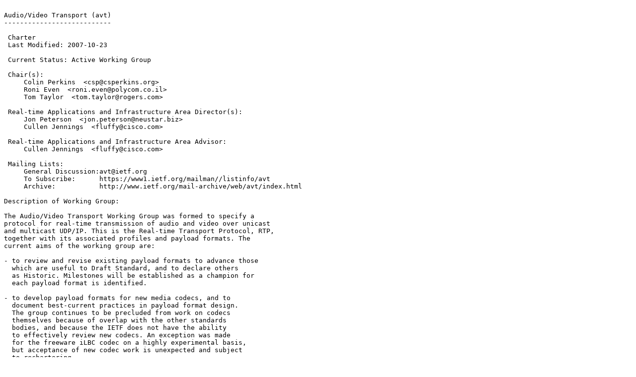

--- FILE ---
content_type: text/plain
request_url: http://ftp5.de.freebsd.org/ripe.net/ietf/avt/avt-charter.2008-02-19.16.txt
body_size: 5245
content:

Audio/Video Transport (avt)
---------------------------

 Charter
 Last Modified: 2007-10-23

 Current Status: Active Working Group

 Chair(s):
     Colin Perkins  <csp@csperkins.org>
     Roni Even  <roni.even@polycom.co.il>
     Tom Taylor  <tom.taylor@rogers.com>

 Real-time Applications and Infrastructure Area Director(s):
     Jon Peterson  <jon.peterson@neustar.biz>
     Cullen Jennings  <fluffy@cisco.com>

 Real-time Applications and Infrastructure Area Advisor:
     Cullen Jennings  <fluffy@cisco.com>

 Mailing Lists: 
     General Discussion:avt@ietf.org
     To Subscribe:      https://www1.ietf.org/mailman//listinfo/avt
     Archive:           http://www.ietf.org/mail-archive/web/avt/index.html

Description of Working Group:

The Audio/Video Transport Working Group was formed to specify a
protocol for real-time transmission of audio and video over unicast
and multicast UDP/IP. This is the Real-time Transport Protocol, RTP,
together with its associated profiles and payload formats. The
current aims of the working group are:   

- to review and revise existing payload formats to advance those
  which are useful to Draft Standard, and to declare others
  as Historic. Milestones will be established as a champion for
  each payload format is identified.

- to develop payload formats for new media codecs, and to
  document best-current practices in payload format design.
  The group continues to be precluded from work on codecs
  themselves because of overlap with the other standards
  bodies, and because the IETF does not have the ability
  to effectively review new codecs. An exception was made
  for the freeware iLBC codec on a highly experimental basis,
  but acceptance of new codec work is unexpected and subject
  to rechartering.

- to complete the forward error correction work to update 
  RFC 2733 in the form of the ULP payload format

- to investigate and if suitable develop a framework for advanced 
  FEC codes and their usage for RTP, possibly with alignment to
  the RMT WG's FEC building block. 

- to extend RTP to work with Source-Specific Multicast sessions
  with unicast feedback

- to provide a framing mechanism for RTP over TCP and TLS

- in collaboration with the MPLS and ROHC WGs, to develop a solution
  for header compression of RTP across MPLS networks that avoid
  decompression and compression at each MPLS node.

- to develop a new RTP profile as the combination of the SRTP
  profile and the Extended RTP Profile for RTCP-based Feedback
  (RTP/SAVPF)

- to develop a new RTP profile for usage of TFRC (RFC 3448) with
  RTP over UDP to allow application developers to gain experience 
  with TCP friendly congestion control.
  
- to develop a MIB for RTCP XR (RFC 3611).

- to update the RTP MIB, including aligning it with RFC 3550.

The longer term goals of the working group are to advance the
SRTP Profile, the Extended RTP Profile for RTCP-based Feedback,
the Compressed RTP framework, and the RTP MIB to Draft Standard.

The group has no plans to develop new RTP profiles beyond those
listed above, but will consider rechartering to produce profile
level extensions if appropriate.

 Goals and Milestones:

   Done         Review DCCP including prototypes and API; feedback to DCCP WG 

   Done         Initial draft requirements for ECRTP over MPLS; discuss with 
                MPLS WG 

   Done         Submit iLBC payload format for Proposed Standard 

   Done         Submit iLBC codec specification for Experimental 

   Done         Advance RTP specification and A/V profile to Full Standard 

   Done         Submit RTP/SAVPF profile for Proposed Standard 

   Done         Finished investigation of advanced FEC codes for RTP, update 
                plan 

   Done         Submit ULP Payload Format for Proposed Standard 

   Feb 2007       Submit Codec Control Messages for Proposed Standard 

   Done         Submit SMTPE Timestamping of Media for Proposed Standard 

   Mar 2007       Submit SRTP for Draft Standard 

   Mar 2007       Submit RTCP XR Video Metrics block for Proposed Standard 

   Done         Submit Multiplexing of RTCP and RTP on the same port for 
                Proposed Standard 

   Apr 2007       Submit RTCP/SSM draft for Proposed Standard 

   Jul 2007       Submit update of RTP MIB for Proposed or Draft Standard 

   Done         Submit draft on Enhancing RTP header extensions for proposed 
                standard 

   Aug 2007       Submit RTCP XR MIB for Proposed Standard 

   Aug 2007       Submit RTCP XR High Resolution Audio Metrics for Proposed 
                Standard 

   Sep 2007       Submit RTP/AVPF for Draft Standard 

   Dec 2007       Submit in band keying mechanism for SRTP draft for Proposed 
                Standard 

   Feb 2008       Submit draft on Mechanisms to keep NAT bindings for RTP flows 
                alive for BCP 

   Sep 2008       Submit Non-Compound usage specification for PS 


 Internet-Drafts:

Posted Revised         I-D Title   <Filename>
------ ------- --------------------------------------------
Feb 2002 Jan 2008   <draft-ietf-avt-rtcpssm-17.txt>
                RTCP Extensions for Single-Source Multicast Sessions with 
                Unicast Feedback 

May 2002 Sep 2007   <draft-ietf-avt-rtp-jpeg2000-18.txt>
                RTP Payload Format for JPEG 2000 Video Streams 

Oct 2002 Aug 2007   <draft-ietf-avt-rfc3119bis-05.txt>
                A More Loss-Tolerant RTP Payload Format for MP3 Audio 

Oct 2003 Nov 2007   <draft-ietf-avt-profile-savpf-12.txt>
                Extended Secure RTP Profile for RTCP-based Feedback (RTP/SAVPF) 

Aug 2004 Jan 2008   <draft-ietf-avt-rtp-atrac-family-13.txt>
                RTP Payload Format for Adaptive TRansform Acoustic Coding 
                (ATRAC) Family 

Feb 2005 Jun 2007   <draft-ietf-avt-rfc2833biscas-05.txt>
                Definition of Events For Channel-Oriented Telephony Signalling 

Feb 2005 Sep 2007   <draft-ietf-avt-rtp-jpeg2000-beam-09.txt>
                Payload Format for JPEG 2000 Video: Extensions for Scalability 
                and Main Header Recovery 

Aug 2005 Jan 2008   <draft-ietf-avt-rtp-hdrext-14.txt>
                A general mechanism for RTP Header Extensions 

Aug 2005 Aug 2007   <draft-ietf-avt-smpte-rtp-11.txt>
                Associating Time-codes with RTP streams 

Aug 2005 Nov 2007   <draft-ietf-avt-rfc3047-bis-05.txt>
                RTP Payload Format for ITU-T Recommendation G.722.1 

Oct 2005 Feb 2008   <draft-ietf-avt-rtp-speex-05.txt>
                RTP Payload Format for the Speex Codec 

Feb 2006 Nov 2007   <draft-ietf-avt-rtp-vorbis-08.txt>
                RTP Payload Format for Vorbis Encoded Audio 

Aug 2006 Aug 2007   <draft-ietf-avt-rtp-toffset-06.txt>
                Transmission Time offsets in RTP streams 

Aug 2006 Oct 2007   <draft-ietf-avt-avpf-ccm-10.txt>
                Codec Control Messages in the RTP Audio-Visual Profile with 
                Feedback (AVPF) 

Oct 2006 Aug 2007   <draft-ietf-avt-rtp-and-rtcp-mux-07.txt>
                Multiplexing RTP Data and Control Packets on a Single Port 

Dec 2006 Nov 2007   <draft-ietf-avt-rtcpxr-video-02.txt>
                RTCP XR - Video Metrics Report Blocks 

Dec 2006 Feb 2008   <draft-ietf-avt-rtp-svc-07.txt>
                RTP Payload Format for SVC Video 

Jan 2007 Feb 2008   <draft-ietf-avt-rfc4695-bis-03.txt>
                RTP Payload Format for MIDI 

Jan 2007 Dec 2007   <draft-ietf-avt-rtp-evrc-wb-09.txt>
                RTP payload format for Enhanced Variable Rate Wideband Codec 
                (EVRC-WB) and media subtype updates for EVRC-B codec 

Feb 2007 Nov 2007   <draft-ietf-avt-rtcphr-02.txt>
                RTCP HR - High Resolution VoIP Metrics Report Blocks 

May 2007 Jan 2008   <draft-ietf-avt-rtp-uemclip-03.txt>
                RTP payload format for mU-law EMbedded Codec for Low-delay IP 
                communication (UEMCLIP) speech codec 

Jun 2007 Feb 2008   <draft-ietf-avt-app-rtp-keepalive-02.txt>
                Application Mechanism for maintaining alive the Network Address 
                Translator (NAT) mappings associated to RTP flows. 

Jul 2007 Jan 2008   <draft-ietf-avt-rtp-h264-params-01.txt>
                Parameters for Static Macroblocks and Aspect Ratio in the RTP 
                Payload Format for H.264 Video 

Jul 2007 Nov 2007   <draft-ietf-avt-dtls-srtp-01.txt>
                Datagram Transport Layer Security (DTLS) Extension to Establish 
                Keys for Secure Real-time Transport Protocol (SRTP) 

Jul 2007 Nov 2007   <draft-ietf-avt-rtcpxr-audio-01.txt>
                RTCP XR - Audio Metrics Report Block 

Sep 2007 Sep 2007   <draft-ietf-avt-forward-shifted-red-00.txt>
                Forward-shifted RTP Redundancy Payload Support 

Oct 2007 Oct 2007   <draft-ietf-avt-seed-srtp-00.txt>
                The SEED Cipher Algorithm and Its Use with the Secure Real-time 
                Transport Protocol (SRTP) 

Nov 2007 Feb 2008   <draft-ietf-avt-rtcp-non-compound-02.txt>
                Support for non-compound RTCP, opportunities and consequences 

Dec 2007 Dec 2007   <draft-ietf-avt-rtp-h264-rcdo-00.txt>
                RTP Payload Format for H.264 RCDO Video 

Feb 2008 Feb 2008   <draft-ietf-avt-rfc4749-dtx-update-00.txt>
                G.729.1 RTP Payload Format update: DTX support 

 Request For Comments:

  RFC   Stat Published     Title
------- -- ----------- ------------------------------------
RFC1889 PS   Jan 1996    RTP: A Transport Protocol for Real-Time Applications 

RFC1890 PS   Jan 1996    RTP Profile for Audio and Video Conferences with Minimal 
                       Control 

RFC2029 PS   Oct 1996    RTP Payload Format of Sun's CellB Video Encoding 

RFC2038 PS   Oct 1996    RTP Payload Format for MPEG1/MPEG2 Video 

RFC2032 PS   Oct 1996    RTP payload format for H.261 video streams 

RFC2035 PS   Oct 1996    RTP Payload Format for JPEG-compressed Video 

RFC2190 PS   Sep 1997    RTP Payload Format for H.263 Video Streams 

RFC2198 PS   Sep 1997    RTP Payload for Redundant Audio Data 

RFC2250 PS   Jan 1998    RTP Payload Format for MPEG1/MPEG2 Video 

RFC2343 E    May 1998    RTP Payload Format for Bundled MPEG 

RFC2354 I    Jun 1998    Options for Repair of Streaming Media 

RFC2429 PS   Oct 1998    RTP Payload Format for the 1998 Version of ITU-T Rec. 
                       H.263 Video (H.263+) 

RFC2431 PS   Oct 1998    RTP Payload Format for BT.656 Video Encoding 

RFC2435 PS   Oct 1998    RTP Payload Format for JPEG-compressed Video 

RFC2508 PS   Feb 1999    Compressing IP/UDP/RTP Headers for Low-Speed Serial 
                       Links 

RFC2733 PS   Dec 1999    An RTP Payload Format for Generic Forward Error 
                       Correction 

RFC2736BCP  Dec 1999    Guidelines for Writers of RTP Payload Format 
                       Specifications 

RFC2762 E    Feb 2000    Sampling of the Group Membership in RTP 

RFC2793 PS   Jun 2000    RTP Payload for Text Conversation 

RFC2833 PS   Jun 2000    RTP Payload for DTMF Digits, Telephony Tones and 
                       Telephony Signals 

RFC2862 PS   Jul 2000    RTP Payload Format for Real-Time Pointers 

RFC2959 PS   Oct 2000    Real-Time Transport Protocol Management Information Base 

RFC3009 PS   Dec 2000    Registration of parityfec MIME types 

RFC3016 PS   Dec 2000    RTP payload format for MPEG-4 Audio/Visual streams 

RFC3047 PS   Feb 2001    RTP Payload Format for ITU-T Recommendation G.722.1 

RFC3119 PS   Jun 2001    A More Loss-Tolerant RTP Payload Format for MP3 Audio 

RFC3158 I    Aug 2001    RTP Testing Strategies 

RFC3189 PS   Jan 2002    RTP Payload Format for DV Format Video 

RFC3190 PS   Jan 2002    RTP Payload Format for 12-bit DAT, 20- and 24-bit Linear 
                       Sampled Audio 

RFC3267 PS   Jul 2002    RTP payload format and file storage format for the 
                       Adoptive Multi-Rate (AMR) and Adaptive Multi-Rate 
                       Wideband (AMR-WB) audio codecs 

RFC3389 PS   Oct 2002    RTP Payload for Comfort Noise 

RFC3497 PS   Mar 2003    RTP Payload Format for Society of Motion Picture and 
                       Television Engineers (SMPTE) 292M Video 

RFC3550 DS   Jul 2003    RTP: A Transport Protocol for Real-Time Applications 

RFC3551 DS   Jul 2003    RTP Profile for Audio and Video Conferences with Minimal 
                       Control 

RFC3555 PS   Jul 2003    MIME Type Registration of RTP Payload Formats 

RFC3556 PS   Jul 2003    Session Description Protocol (SDP) Bandwidth Modifiers 
                       for RTP Control Protocol (RTCP) Bandwidth 

RFC3557 PS   Jul 2003    RTP Payload Format for European Telecommunications 
                       Standards Institute (ETSI) European Standard ES 201 108 
                       Distributed Speech Recognition Encoding 

RFC3558 PS   Jul 2003    RTP Payload Format for Enhanced Variable Rate Codecs 
                       (EVRC) and Selectable Mode Vocoders SMV 

RFC3545 PS   Jul 2003    Enhanced Compressed RTP (CRTP) for links with High 
                       Delay,Packet Loss and Reordering 

RFC3611Standard  Nov 2003    RTP Control Protocol Extended Reports (RTCP XR) 

RFC3640Standard  Dec 2003    RTP Payload Format for Transport of MPEG-4 Elementary 
                       Streams 

RFC3711Standard  Mar 2004    The Secure Real-time Transport Protocol 

RFC3951 E    Dec 2004    Internet Low Bit Rate Codec 

RFC3952 E    Dec 2004    RTP Payload Format for iLBC Speech 

RFC3984Standard  Feb 2005    RTP payload Format for H.264 Video 

RFC4040Standard  Apr 2005    RTP payload format for a 64 kbit/s transparent call 

RFC4060Standard  May 2005    RTP Payload Formats for European Telecommunications 
                       Standardsv Institute (ETSI) European Standard ES 202 
                       050, ES 202 211, and ES 202 212 Distributed Speech 
                       Recognition Encoding 

RFC4102Standard  Jun 2005    Registration of the text/red MIME Sub-Type 

RFC4103Standard  Jun 2005    RTP Payload for Text Conversation 

RFC4175Standard  Sep 2005    RTP Payload Format for Uncompressed Video 

RFC4184Standard  Oct 2005    RTP Payload Format for AC-3 Audio 

RFC4247 I    Nov 2005    Requirements for Header Compression over MPLS 

RFC4170BCP  Nov 2005    Tunneling Multiplexed Compressed RTP (TCRTP) 

RFC4298Standard  Dec 2005    RTP Payload Format for BroadVoice Speech Codecs 

RFC4348Standard  Jan 2006    Real-Time Transport Protocol (RTP) Payload Format for 
                       the Variable-Rate Multimode Wideband (VMR-WB) Audio 
                       Codec 

RFC4351 H    Jan 2006    Real-Time Transport Protocol (RTP) Payload for Text 
                       Conversation Interleaved in an Audio Stream 

RFC4352Standard  Jan 2006    RTP Payload Format for the Extended Adaptive Multi-Rate 
                       Wideband (AMR-WB+) Audio Codec 

RFC4396Standard  Feb 2006    RTP Payload Format for 3rd Generation Partnership 
                       Project (3GPP) Timed Text 

RFC4425 PS   Feb 2006    RTP Payload Format for Video Codec 1 (VC-1) 

RFC4421Standard  Feb 2006    RTP Payload Format for Uncompressed Video: Additional 
                       Colour Sampling Modes 

RFC4424 PS   Feb 2006    Real-Time Transport Protocol (RTP) Payload Format for 
                       the Variable-Rate Multimode Wideband (VMR-WB) Extension 
                       Audio Codec 

RFC4571 PS   Jul 2006    Framing Real-time Transport Protocol (RTP) and RTP 
                       Control Protocol (RTCP) Packets over Connection-Oriented 
                       Transport 

RFC4585 PS   Jul 2006    Extended RTP Profile for Real-time Transport Control 
                       Protocol (RTCP)-Based Feedback (RTP/AVPF) 

RFC4573 PS   Jul 2006    MIME Type Registration for RTP Payload Format for H.224 

RFC4588 PS   Jul 2006    RTP Retransmission Payload Format 

RFC4598 PS   Jul 2006    Real-time Transport Protocol (RTP) Payload Format for 
                       Enhanced AC-3 (E-AC-3) Audio 

RFC4587 PS   Aug 2006    RTP Payload Format for H.261 Video Streams 

RFC4749 PS   Oct 2006    RTP Payload Format for the G.729.1 Audio Codec 

RFC4696 I    Nov 2006    An Implementation Guide for RTP MIDI 

RFC4695 PS   Nov 2006    RTP Payload Format for MIDI 

RFC4734 PS   Dec 2006    Definition of Events For Modem, FAX, and Text Telephony 
                       Signals 

RFC4733 PS   Dec 2006    RTP Payload for DTMF Digits, Telephony Tones and 
                       Telephony Signals 

RFC4788 PS   Jan 2007    Enhancements to RTP Payload Formats for EVRC Family 
                       Codecs 

RFC4629 PS   Jan 2007    RTP Payload Format for ITU-T Rec. H.263 Video 

RFC4628 I    Feb 2007    RTP Payload Format for H.263 using RFC2190 to Historic 
                       status 

RFC4855 PS   Feb 2007    Media Type Registration of RTP Payload Formats 

RFC4856 PS   Feb 2007    Media Type Registration of Payload Formats in the RTP 
                       Profile for Audio and Video Conferences 

RFC4867 PS   Apr 2007    RTP Payload Format and File Storage Format for the 
                       Adaptive Multi-Rate (AMR) and Adaptive Multi-Rate 
                       Wideband (AMR-WB) Audio Codecs 

RFC4901 PS   Jun 2007    Protocol Extensions for Header Compression over MPLS 

RFC5109 PS   Dec 2007    RTP Payload Format for Generic Forward Error Correction 

RFC5117 I    Jan 2008    RTP Topologies 
